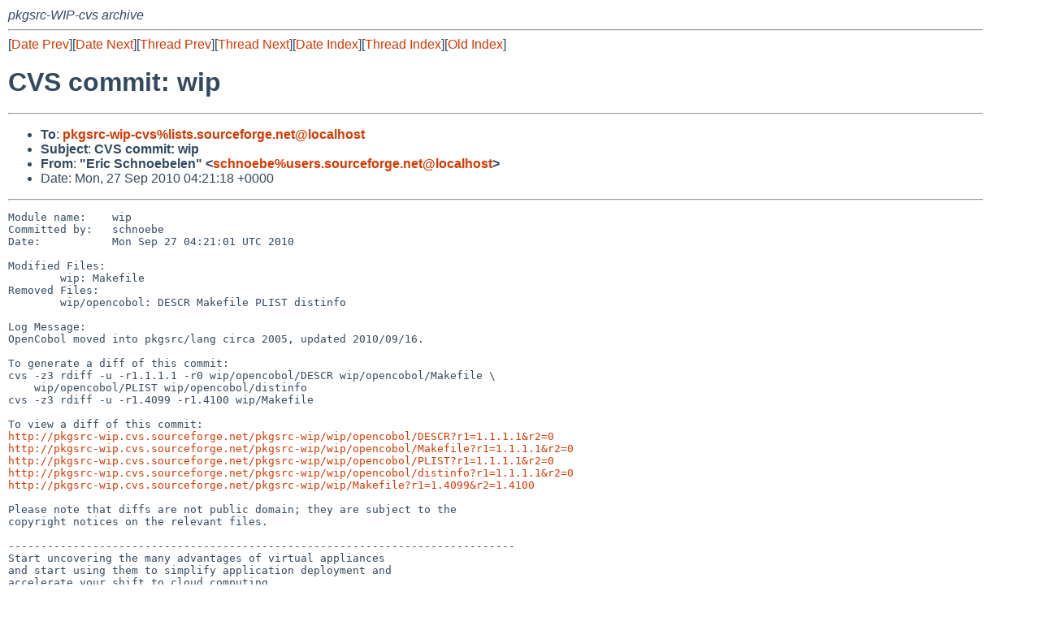

--- FILE ---
content_type: text/html
request_url: http://mail-index.netbsd.org/pkgsrc-wip-cvs/2010/09/27/msg021982.html
body_size: 5453
content:
<!-- MHonArc v2.6.16 -->
<!--X-Subject: CVS commit: wip -->
<!--X-From-R13: "Sevp Epuabroryra" <fpuabrorNhfref.fbheprsbetr.arg> -->
<!--X-Date: Mon, 27 Sep 2010 04:21:32 +0000 (UTC) -->
<!--X-Message-Id: E1P05DK&#45;00035o&#45;6y@sfp&#45;cvsdas&#45;2.v30.ch3.sourceforge.com -->
<!--X-Content-Type: text/plain -->
<!--X-Head-End-->
<!DOCTYPE HTML PUBLIC "-//W3C//DTD HTML 4.01 Transitional//EN"
        "http://www.w3.org/TR/html4/loose.dtd">
<html>
<head>
<title>CVS commit: wip</title>
<link rel="stylesheet" href="/mailindex.css" type="text/css">
<link rel="shortcut icon" href="/favicon.ico" type="image/x-icon">
</head>
<body>
<!--X-Body-Begin-->
<!--X-User-Header-->
<address>
pkgsrc-WIP-cvs archive
</address>
<!--X-User-Header-End-->
<!--X-TopPNI-->
<hr>
[<a href="/pkgsrc-wip-cvs/2010/09/27/msg021981.html">Date Prev</a>][<a href="/pkgsrc-wip-cvs/2010/09/27/msg021983.html">Date Next</a>][<a href="/pkgsrc-wip-cvs/2010/09/26/msg021972.html">Thread Prev</a>][<a href="/pkgsrc-wip-cvs/2010/09/29/msg021998.html">Thread Next</a>][<a
href="../../../2010/09/date2.html#021982">Date Index</a>][<a
href="../../../2005/01/thread2.html#021982">Thread Index</a>][<a
href="../oindex.html">Old Index</a>]

<!--X-TopPNI-End-->
<!--X-MsgBody-->
<!--X-Subject-Header-Begin-->
<h1>CVS commit: wip</h1>
<hr>
<!--X-Subject-Header-End-->
<!--X-Head-of-Message-->
<ul>
<li><strong>To</strong>: <strong><a href="mailto:pkgsrc-wip-cvs%lists.sourceforge.net@localhost">pkgsrc-wip-cvs%lists.sourceforge.net@localhost</a></strong></li>
<li><strong>Subject</strong>: <strong>CVS commit: wip</strong></li>
<li><strong>From</strong>: <strong>&quot;Eric Schnoebelen&quot; &lt;<a href="mailto:schnoebe%users.sourceforge.net@localhost">schnoebe%users.sourceforge.net@localhost</a>&gt;</strong></li>
<li>Date: Mon, 27 Sep 2010 04:21:18 +0000</li>
</ul>
<!--X-Head-of-Message-End-->
<!--X-Head-Body-Sep-Begin-->
<hr>
<!--X-Head-Body-Sep-End-->
<!--X-Body-of-Message-->
<pre>Module name:    wip
Committed by:   schnoebe
Date:           Mon Sep 27 04:21:01 UTC 2010

Modified Files:
        wip: Makefile
Removed Files:
        wip/opencobol: DESCR Makefile PLIST distinfo

Log Message:
OpenCobol moved into pkgsrc/lang circa 2005, updated 2010/09/16.

To generate a diff of this commit:
cvs -z3 rdiff -u -r1.1.1.1 -r0 wip/opencobol/DESCR wip/opencobol/Makefile \
    wip/opencobol/PLIST wip/opencobol/distinfo
cvs -z3 rdiff -u -r1.4099 -r1.4100 wip/Makefile

To view a diff of this commit:
<a  rel="nofollow" href="http://pkgsrc-wip.cvs.sourceforge.net/pkgsrc-wip/wip/opencobol/DESCR?r1=1.1.1.1&amp;r2=0">http://pkgsrc-wip.cvs.sourceforge.net/pkgsrc-wip/wip/opencobol/DESCR?r1=1.1.1.1&amp;r2=0</a>
<a  rel="nofollow" href="http://pkgsrc-wip.cvs.sourceforge.net/pkgsrc-wip/wip/opencobol/Makefile?r1=1.1.1.1&amp;r2=0">http://pkgsrc-wip.cvs.sourceforge.net/pkgsrc-wip/wip/opencobol/Makefile?r1=1.1.1.1&amp;r2=0</a>
<a  rel="nofollow" href="http://pkgsrc-wip.cvs.sourceforge.net/pkgsrc-wip/wip/opencobol/PLIST?r1=1.1.1.1&amp;r2=0">http://pkgsrc-wip.cvs.sourceforge.net/pkgsrc-wip/wip/opencobol/PLIST?r1=1.1.1.1&amp;r2=0</a>
<a  rel="nofollow" href="http://pkgsrc-wip.cvs.sourceforge.net/pkgsrc-wip/wip/opencobol/distinfo?r1=1.1.1.1&amp;r2=0">http://pkgsrc-wip.cvs.sourceforge.net/pkgsrc-wip/wip/opencobol/distinfo?r1=1.1.1.1&amp;r2=0</a>
<a  rel="nofollow" href="http://pkgsrc-wip.cvs.sourceforge.net/pkgsrc-wip/wip/Makefile?r1=1.4099&amp;r2=1.4100">http://pkgsrc-wip.cvs.sourceforge.net/pkgsrc-wip/wip/Makefile?r1=1.4099&amp;r2=1.4100</a>

Please note that diffs are not public domain; they are subject to the
copyright notices on the relevant files.

------------------------------------------------------------------------------
Start uncovering the many advantages of virtual appliances
and start using them to simplify application deployment and
accelerate your shift to cloud computing.
<a  rel="nofollow" href="http://p.sf.net/sfu/novell-sfdev2dev">http://p.sf.net/sfu/novell-sfdev2dev</a>
_______________________________________________
pkgsrc-wip-cvs mailing list
pkgsrc-wip-cvs%lists.sourceforge.net@localhost
<a  rel="nofollow" href="https://lists.sourceforge.net/lists/listinfo/pkgsrc-wip-cvs">https://lists.sourceforge.net/lists/listinfo/pkgsrc-wip-cvs</a>
</pre>
<!--X-Body-of-Message-End-->
<!--X-MsgBody-End-->
<!--X-Follow-Ups-->
<hr>
<!--X-Follow-Ups-End-->
<!--X-References-->
<!--X-References-End-->
<!--X-BotPNI-->
<hr>
<ul>
<li>Prev by Date:
<strong><a href="/pkgsrc-wip-cvs/2010/09/27/msg021981.html">CVS commit: wip/llvm</a></strong>
</li>
<li>Next by Date:
<strong><a href="/pkgsrc-wip-cvs/2010/09/27/msg021983.html">CVS commit: wip/openttd</a></strong>
</li>

<li>Previous by Thread:
<strong><a href="/pkgsrc-wip-cvs/2010/09/26/msg021972.html">CVS commit: wip</a></strong>
</li>
<li>Next by Thread:
<strong><a href="/pkgsrc-wip-cvs/2010/09/29/msg021998.html">CVS commit: wip</a></strong>
</li>

<li>Indexes:
<ul>
<li><a href="../../../2010/09/date2.html#021982">
<strong>reverse Date</strong></a></li>
<li><a href="../../../2005/01/thread2.html#021982">
<strong>reverse Thread</strong></a></li>
<li><a href="../oindex.html">
<strong>Old Index</strong></a></li>
</ul>
</li>
</ul>

<!--X-BotPNI-End-->
<!--X-User-Footer-->
<strong>
<a href="/index.html">Home</a> |
<a href="../../../index.html">Main Index</a> |
<a href="../../../tindex.html">Thread Index</a> |
<a href="../../../oindex.html">Old Index</a>
</strong>
<!--X-User-Footer-End-->
</body>
</html>
